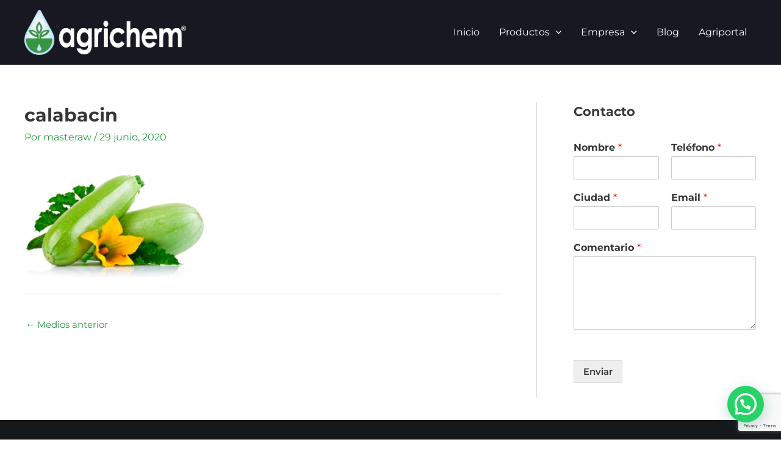

--- FILE ---
content_type: text/html; charset=utf-8
request_url: https://www.google.com/recaptcha/api2/anchor?ar=1&k=6LeNFeEoAAAAAOgfn0XQw0PTBGcQKHsNNZDAQiDC&co=aHR0cHM6Ly9hZ3JpY2hlbS5teDo0NDM.&hl=en&v=PoyoqOPhxBO7pBk68S4YbpHZ&size=invisible&anchor-ms=20000&execute-ms=30000&cb=mt6islob6r8h
body_size: 48846
content:
<!DOCTYPE HTML><html dir="ltr" lang="en"><head><meta http-equiv="Content-Type" content="text/html; charset=UTF-8">
<meta http-equiv="X-UA-Compatible" content="IE=edge">
<title>reCAPTCHA</title>
<style type="text/css">
/* cyrillic-ext */
@font-face {
  font-family: 'Roboto';
  font-style: normal;
  font-weight: 400;
  font-stretch: 100%;
  src: url(//fonts.gstatic.com/s/roboto/v48/KFO7CnqEu92Fr1ME7kSn66aGLdTylUAMa3GUBHMdazTgWw.woff2) format('woff2');
  unicode-range: U+0460-052F, U+1C80-1C8A, U+20B4, U+2DE0-2DFF, U+A640-A69F, U+FE2E-FE2F;
}
/* cyrillic */
@font-face {
  font-family: 'Roboto';
  font-style: normal;
  font-weight: 400;
  font-stretch: 100%;
  src: url(//fonts.gstatic.com/s/roboto/v48/KFO7CnqEu92Fr1ME7kSn66aGLdTylUAMa3iUBHMdazTgWw.woff2) format('woff2');
  unicode-range: U+0301, U+0400-045F, U+0490-0491, U+04B0-04B1, U+2116;
}
/* greek-ext */
@font-face {
  font-family: 'Roboto';
  font-style: normal;
  font-weight: 400;
  font-stretch: 100%;
  src: url(//fonts.gstatic.com/s/roboto/v48/KFO7CnqEu92Fr1ME7kSn66aGLdTylUAMa3CUBHMdazTgWw.woff2) format('woff2');
  unicode-range: U+1F00-1FFF;
}
/* greek */
@font-face {
  font-family: 'Roboto';
  font-style: normal;
  font-weight: 400;
  font-stretch: 100%;
  src: url(//fonts.gstatic.com/s/roboto/v48/KFO7CnqEu92Fr1ME7kSn66aGLdTylUAMa3-UBHMdazTgWw.woff2) format('woff2');
  unicode-range: U+0370-0377, U+037A-037F, U+0384-038A, U+038C, U+038E-03A1, U+03A3-03FF;
}
/* math */
@font-face {
  font-family: 'Roboto';
  font-style: normal;
  font-weight: 400;
  font-stretch: 100%;
  src: url(//fonts.gstatic.com/s/roboto/v48/KFO7CnqEu92Fr1ME7kSn66aGLdTylUAMawCUBHMdazTgWw.woff2) format('woff2');
  unicode-range: U+0302-0303, U+0305, U+0307-0308, U+0310, U+0312, U+0315, U+031A, U+0326-0327, U+032C, U+032F-0330, U+0332-0333, U+0338, U+033A, U+0346, U+034D, U+0391-03A1, U+03A3-03A9, U+03B1-03C9, U+03D1, U+03D5-03D6, U+03F0-03F1, U+03F4-03F5, U+2016-2017, U+2034-2038, U+203C, U+2040, U+2043, U+2047, U+2050, U+2057, U+205F, U+2070-2071, U+2074-208E, U+2090-209C, U+20D0-20DC, U+20E1, U+20E5-20EF, U+2100-2112, U+2114-2115, U+2117-2121, U+2123-214F, U+2190, U+2192, U+2194-21AE, U+21B0-21E5, U+21F1-21F2, U+21F4-2211, U+2213-2214, U+2216-22FF, U+2308-230B, U+2310, U+2319, U+231C-2321, U+2336-237A, U+237C, U+2395, U+239B-23B7, U+23D0, U+23DC-23E1, U+2474-2475, U+25AF, U+25B3, U+25B7, U+25BD, U+25C1, U+25CA, U+25CC, U+25FB, U+266D-266F, U+27C0-27FF, U+2900-2AFF, U+2B0E-2B11, U+2B30-2B4C, U+2BFE, U+3030, U+FF5B, U+FF5D, U+1D400-1D7FF, U+1EE00-1EEFF;
}
/* symbols */
@font-face {
  font-family: 'Roboto';
  font-style: normal;
  font-weight: 400;
  font-stretch: 100%;
  src: url(//fonts.gstatic.com/s/roboto/v48/KFO7CnqEu92Fr1ME7kSn66aGLdTylUAMaxKUBHMdazTgWw.woff2) format('woff2');
  unicode-range: U+0001-000C, U+000E-001F, U+007F-009F, U+20DD-20E0, U+20E2-20E4, U+2150-218F, U+2190, U+2192, U+2194-2199, U+21AF, U+21E6-21F0, U+21F3, U+2218-2219, U+2299, U+22C4-22C6, U+2300-243F, U+2440-244A, U+2460-24FF, U+25A0-27BF, U+2800-28FF, U+2921-2922, U+2981, U+29BF, U+29EB, U+2B00-2BFF, U+4DC0-4DFF, U+FFF9-FFFB, U+10140-1018E, U+10190-1019C, U+101A0, U+101D0-101FD, U+102E0-102FB, U+10E60-10E7E, U+1D2C0-1D2D3, U+1D2E0-1D37F, U+1F000-1F0FF, U+1F100-1F1AD, U+1F1E6-1F1FF, U+1F30D-1F30F, U+1F315, U+1F31C, U+1F31E, U+1F320-1F32C, U+1F336, U+1F378, U+1F37D, U+1F382, U+1F393-1F39F, U+1F3A7-1F3A8, U+1F3AC-1F3AF, U+1F3C2, U+1F3C4-1F3C6, U+1F3CA-1F3CE, U+1F3D4-1F3E0, U+1F3ED, U+1F3F1-1F3F3, U+1F3F5-1F3F7, U+1F408, U+1F415, U+1F41F, U+1F426, U+1F43F, U+1F441-1F442, U+1F444, U+1F446-1F449, U+1F44C-1F44E, U+1F453, U+1F46A, U+1F47D, U+1F4A3, U+1F4B0, U+1F4B3, U+1F4B9, U+1F4BB, U+1F4BF, U+1F4C8-1F4CB, U+1F4D6, U+1F4DA, U+1F4DF, U+1F4E3-1F4E6, U+1F4EA-1F4ED, U+1F4F7, U+1F4F9-1F4FB, U+1F4FD-1F4FE, U+1F503, U+1F507-1F50B, U+1F50D, U+1F512-1F513, U+1F53E-1F54A, U+1F54F-1F5FA, U+1F610, U+1F650-1F67F, U+1F687, U+1F68D, U+1F691, U+1F694, U+1F698, U+1F6AD, U+1F6B2, U+1F6B9-1F6BA, U+1F6BC, U+1F6C6-1F6CF, U+1F6D3-1F6D7, U+1F6E0-1F6EA, U+1F6F0-1F6F3, U+1F6F7-1F6FC, U+1F700-1F7FF, U+1F800-1F80B, U+1F810-1F847, U+1F850-1F859, U+1F860-1F887, U+1F890-1F8AD, U+1F8B0-1F8BB, U+1F8C0-1F8C1, U+1F900-1F90B, U+1F93B, U+1F946, U+1F984, U+1F996, U+1F9E9, U+1FA00-1FA6F, U+1FA70-1FA7C, U+1FA80-1FA89, U+1FA8F-1FAC6, U+1FACE-1FADC, U+1FADF-1FAE9, U+1FAF0-1FAF8, U+1FB00-1FBFF;
}
/* vietnamese */
@font-face {
  font-family: 'Roboto';
  font-style: normal;
  font-weight: 400;
  font-stretch: 100%;
  src: url(//fonts.gstatic.com/s/roboto/v48/KFO7CnqEu92Fr1ME7kSn66aGLdTylUAMa3OUBHMdazTgWw.woff2) format('woff2');
  unicode-range: U+0102-0103, U+0110-0111, U+0128-0129, U+0168-0169, U+01A0-01A1, U+01AF-01B0, U+0300-0301, U+0303-0304, U+0308-0309, U+0323, U+0329, U+1EA0-1EF9, U+20AB;
}
/* latin-ext */
@font-face {
  font-family: 'Roboto';
  font-style: normal;
  font-weight: 400;
  font-stretch: 100%;
  src: url(//fonts.gstatic.com/s/roboto/v48/KFO7CnqEu92Fr1ME7kSn66aGLdTylUAMa3KUBHMdazTgWw.woff2) format('woff2');
  unicode-range: U+0100-02BA, U+02BD-02C5, U+02C7-02CC, U+02CE-02D7, U+02DD-02FF, U+0304, U+0308, U+0329, U+1D00-1DBF, U+1E00-1E9F, U+1EF2-1EFF, U+2020, U+20A0-20AB, U+20AD-20C0, U+2113, U+2C60-2C7F, U+A720-A7FF;
}
/* latin */
@font-face {
  font-family: 'Roboto';
  font-style: normal;
  font-weight: 400;
  font-stretch: 100%;
  src: url(//fonts.gstatic.com/s/roboto/v48/KFO7CnqEu92Fr1ME7kSn66aGLdTylUAMa3yUBHMdazQ.woff2) format('woff2');
  unicode-range: U+0000-00FF, U+0131, U+0152-0153, U+02BB-02BC, U+02C6, U+02DA, U+02DC, U+0304, U+0308, U+0329, U+2000-206F, U+20AC, U+2122, U+2191, U+2193, U+2212, U+2215, U+FEFF, U+FFFD;
}
/* cyrillic-ext */
@font-face {
  font-family: 'Roboto';
  font-style: normal;
  font-weight: 500;
  font-stretch: 100%;
  src: url(//fonts.gstatic.com/s/roboto/v48/KFO7CnqEu92Fr1ME7kSn66aGLdTylUAMa3GUBHMdazTgWw.woff2) format('woff2');
  unicode-range: U+0460-052F, U+1C80-1C8A, U+20B4, U+2DE0-2DFF, U+A640-A69F, U+FE2E-FE2F;
}
/* cyrillic */
@font-face {
  font-family: 'Roboto';
  font-style: normal;
  font-weight: 500;
  font-stretch: 100%;
  src: url(//fonts.gstatic.com/s/roboto/v48/KFO7CnqEu92Fr1ME7kSn66aGLdTylUAMa3iUBHMdazTgWw.woff2) format('woff2');
  unicode-range: U+0301, U+0400-045F, U+0490-0491, U+04B0-04B1, U+2116;
}
/* greek-ext */
@font-face {
  font-family: 'Roboto';
  font-style: normal;
  font-weight: 500;
  font-stretch: 100%;
  src: url(//fonts.gstatic.com/s/roboto/v48/KFO7CnqEu92Fr1ME7kSn66aGLdTylUAMa3CUBHMdazTgWw.woff2) format('woff2');
  unicode-range: U+1F00-1FFF;
}
/* greek */
@font-face {
  font-family: 'Roboto';
  font-style: normal;
  font-weight: 500;
  font-stretch: 100%;
  src: url(//fonts.gstatic.com/s/roboto/v48/KFO7CnqEu92Fr1ME7kSn66aGLdTylUAMa3-UBHMdazTgWw.woff2) format('woff2');
  unicode-range: U+0370-0377, U+037A-037F, U+0384-038A, U+038C, U+038E-03A1, U+03A3-03FF;
}
/* math */
@font-face {
  font-family: 'Roboto';
  font-style: normal;
  font-weight: 500;
  font-stretch: 100%;
  src: url(//fonts.gstatic.com/s/roboto/v48/KFO7CnqEu92Fr1ME7kSn66aGLdTylUAMawCUBHMdazTgWw.woff2) format('woff2');
  unicode-range: U+0302-0303, U+0305, U+0307-0308, U+0310, U+0312, U+0315, U+031A, U+0326-0327, U+032C, U+032F-0330, U+0332-0333, U+0338, U+033A, U+0346, U+034D, U+0391-03A1, U+03A3-03A9, U+03B1-03C9, U+03D1, U+03D5-03D6, U+03F0-03F1, U+03F4-03F5, U+2016-2017, U+2034-2038, U+203C, U+2040, U+2043, U+2047, U+2050, U+2057, U+205F, U+2070-2071, U+2074-208E, U+2090-209C, U+20D0-20DC, U+20E1, U+20E5-20EF, U+2100-2112, U+2114-2115, U+2117-2121, U+2123-214F, U+2190, U+2192, U+2194-21AE, U+21B0-21E5, U+21F1-21F2, U+21F4-2211, U+2213-2214, U+2216-22FF, U+2308-230B, U+2310, U+2319, U+231C-2321, U+2336-237A, U+237C, U+2395, U+239B-23B7, U+23D0, U+23DC-23E1, U+2474-2475, U+25AF, U+25B3, U+25B7, U+25BD, U+25C1, U+25CA, U+25CC, U+25FB, U+266D-266F, U+27C0-27FF, U+2900-2AFF, U+2B0E-2B11, U+2B30-2B4C, U+2BFE, U+3030, U+FF5B, U+FF5D, U+1D400-1D7FF, U+1EE00-1EEFF;
}
/* symbols */
@font-face {
  font-family: 'Roboto';
  font-style: normal;
  font-weight: 500;
  font-stretch: 100%;
  src: url(//fonts.gstatic.com/s/roboto/v48/KFO7CnqEu92Fr1ME7kSn66aGLdTylUAMaxKUBHMdazTgWw.woff2) format('woff2');
  unicode-range: U+0001-000C, U+000E-001F, U+007F-009F, U+20DD-20E0, U+20E2-20E4, U+2150-218F, U+2190, U+2192, U+2194-2199, U+21AF, U+21E6-21F0, U+21F3, U+2218-2219, U+2299, U+22C4-22C6, U+2300-243F, U+2440-244A, U+2460-24FF, U+25A0-27BF, U+2800-28FF, U+2921-2922, U+2981, U+29BF, U+29EB, U+2B00-2BFF, U+4DC0-4DFF, U+FFF9-FFFB, U+10140-1018E, U+10190-1019C, U+101A0, U+101D0-101FD, U+102E0-102FB, U+10E60-10E7E, U+1D2C0-1D2D3, U+1D2E0-1D37F, U+1F000-1F0FF, U+1F100-1F1AD, U+1F1E6-1F1FF, U+1F30D-1F30F, U+1F315, U+1F31C, U+1F31E, U+1F320-1F32C, U+1F336, U+1F378, U+1F37D, U+1F382, U+1F393-1F39F, U+1F3A7-1F3A8, U+1F3AC-1F3AF, U+1F3C2, U+1F3C4-1F3C6, U+1F3CA-1F3CE, U+1F3D4-1F3E0, U+1F3ED, U+1F3F1-1F3F3, U+1F3F5-1F3F7, U+1F408, U+1F415, U+1F41F, U+1F426, U+1F43F, U+1F441-1F442, U+1F444, U+1F446-1F449, U+1F44C-1F44E, U+1F453, U+1F46A, U+1F47D, U+1F4A3, U+1F4B0, U+1F4B3, U+1F4B9, U+1F4BB, U+1F4BF, U+1F4C8-1F4CB, U+1F4D6, U+1F4DA, U+1F4DF, U+1F4E3-1F4E6, U+1F4EA-1F4ED, U+1F4F7, U+1F4F9-1F4FB, U+1F4FD-1F4FE, U+1F503, U+1F507-1F50B, U+1F50D, U+1F512-1F513, U+1F53E-1F54A, U+1F54F-1F5FA, U+1F610, U+1F650-1F67F, U+1F687, U+1F68D, U+1F691, U+1F694, U+1F698, U+1F6AD, U+1F6B2, U+1F6B9-1F6BA, U+1F6BC, U+1F6C6-1F6CF, U+1F6D3-1F6D7, U+1F6E0-1F6EA, U+1F6F0-1F6F3, U+1F6F7-1F6FC, U+1F700-1F7FF, U+1F800-1F80B, U+1F810-1F847, U+1F850-1F859, U+1F860-1F887, U+1F890-1F8AD, U+1F8B0-1F8BB, U+1F8C0-1F8C1, U+1F900-1F90B, U+1F93B, U+1F946, U+1F984, U+1F996, U+1F9E9, U+1FA00-1FA6F, U+1FA70-1FA7C, U+1FA80-1FA89, U+1FA8F-1FAC6, U+1FACE-1FADC, U+1FADF-1FAE9, U+1FAF0-1FAF8, U+1FB00-1FBFF;
}
/* vietnamese */
@font-face {
  font-family: 'Roboto';
  font-style: normal;
  font-weight: 500;
  font-stretch: 100%;
  src: url(//fonts.gstatic.com/s/roboto/v48/KFO7CnqEu92Fr1ME7kSn66aGLdTylUAMa3OUBHMdazTgWw.woff2) format('woff2');
  unicode-range: U+0102-0103, U+0110-0111, U+0128-0129, U+0168-0169, U+01A0-01A1, U+01AF-01B0, U+0300-0301, U+0303-0304, U+0308-0309, U+0323, U+0329, U+1EA0-1EF9, U+20AB;
}
/* latin-ext */
@font-face {
  font-family: 'Roboto';
  font-style: normal;
  font-weight: 500;
  font-stretch: 100%;
  src: url(//fonts.gstatic.com/s/roboto/v48/KFO7CnqEu92Fr1ME7kSn66aGLdTylUAMa3KUBHMdazTgWw.woff2) format('woff2');
  unicode-range: U+0100-02BA, U+02BD-02C5, U+02C7-02CC, U+02CE-02D7, U+02DD-02FF, U+0304, U+0308, U+0329, U+1D00-1DBF, U+1E00-1E9F, U+1EF2-1EFF, U+2020, U+20A0-20AB, U+20AD-20C0, U+2113, U+2C60-2C7F, U+A720-A7FF;
}
/* latin */
@font-face {
  font-family: 'Roboto';
  font-style: normal;
  font-weight: 500;
  font-stretch: 100%;
  src: url(//fonts.gstatic.com/s/roboto/v48/KFO7CnqEu92Fr1ME7kSn66aGLdTylUAMa3yUBHMdazQ.woff2) format('woff2');
  unicode-range: U+0000-00FF, U+0131, U+0152-0153, U+02BB-02BC, U+02C6, U+02DA, U+02DC, U+0304, U+0308, U+0329, U+2000-206F, U+20AC, U+2122, U+2191, U+2193, U+2212, U+2215, U+FEFF, U+FFFD;
}
/* cyrillic-ext */
@font-face {
  font-family: 'Roboto';
  font-style: normal;
  font-weight: 900;
  font-stretch: 100%;
  src: url(//fonts.gstatic.com/s/roboto/v48/KFO7CnqEu92Fr1ME7kSn66aGLdTylUAMa3GUBHMdazTgWw.woff2) format('woff2');
  unicode-range: U+0460-052F, U+1C80-1C8A, U+20B4, U+2DE0-2DFF, U+A640-A69F, U+FE2E-FE2F;
}
/* cyrillic */
@font-face {
  font-family: 'Roboto';
  font-style: normal;
  font-weight: 900;
  font-stretch: 100%;
  src: url(//fonts.gstatic.com/s/roboto/v48/KFO7CnqEu92Fr1ME7kSn66aGLdTylUAMa3iUBHMdazTgWw.woff2) format('woff2');
  unicode-range: U+0301, U+0400-045F, U+0490-0491, U+04B0-04B1, U+2116;
}
/* greek-ext */
@font-face {
  font-family: 'Roboto';
  font-style: normal;
  font-weight: 900;
  font-stretch: 100%;
  src: url(//fonts.gstatic.com/s/roboto/v48/KFO7CnqEu92Fr1ME7kSn66aGLdTylUAMa3CUBHMdazTgWw.woff2) format('woff2');
  unicode-range: U+1F00-1FFF;
}
/* greek */
@font-face {
  font-family: 'Roboto';
  font-style: normal;
  font-weight: 900;
  font-stretch: 100%;
  src: url(//fonts.gstatic.com/s/roboto/v48/KFO7CnqEu92Fr1ME7kSn66aGLdTylUAMa3-UBHMdazTgWw.woff2) format('woff2');
  unicode-range: U+0370-0377, U+037A-037F, U+0384-038A, U+038C, U+038E-03A1, U+03A3-03FF;
}
/* math */
@font-face {
  font-family: 'Roboto';
  font-style: normal;
  font-weight: 900;
  font-stretch: 100%;
  src: url(//fonts.gstatic.com/s/roboto/v48/KFO7CnqEu92Fr1ME7kSn66aGLdTylUAMawCUBHMdazTgWw.woff2) format('woff2');
  unicode-range: U+0302-0303, U+0305, U+0307-0308, U+0310, U+0312, U+0315, U+031A, U+0326-0327, U+032C, U+032F-0330, U+0332-0333, U+0338, U+033A, U+0346, U+034D, U+0391-03A1, U+03A3-03A9, U+03B1-03C9, U+03D1, U+03D5-03D6, U+03F0-03F1, U+03F4-03F5, U+2016-2017, U+2034-2038, U+203C, U+2040, U+2043, U+2047, U+2050, U+2057, U+205F, U+2070-2071, U+2074-208E, U+2090-209C, U+20D0-20DC, U+20E1, U+20E5-20EF, U+2100-2112, U+2114-2115, U+2117-2121, U+2123-214F, U+2190, U+2192, U+2194-21AE, U+21B0-21E5, U+21F1-21F2, U+21F4-2211, U+2213-2214, U+2216-22FF, U+2308-230B, U+2310, U+2319, U+231C-2321, U+2336-237A, U+237C, U+2395, U+239B-23B7, U+23D0, U+23DC-23E1, U+2474-2475, U+25AF, U+25B3, U+25B7, U+25BD, U+25C1, U+25CA, U+25CC, U+25FB, U+266D-266F, U+27C0-27FF, U+2900-2AFF, U+2B0E-2B11, U+2B30-2B4C, U+2BFE, U+3030, U+FF5B, U+FF5D, U+1D400-1D7FF, U+1EE00-1EEFF;
}
/* symbols */
@font-face {
  font-family: 'Roboto';
  font-style: normal;
  font-weight: 900;
  font-stretch: 100%;
  src: url(//fonts.gstatic.com/s/roboto/v48/KFO7CnqEu92Fr1ME7kSn66aGLdTylUAMaxKUBHMdazTgWw.woff2) format('woff2');
  unicode-range: U+0001-000C, U+000E-001F, U+007F-009F, U+20DD-20E0, U+20E2-20E4, U+2150-218F, U+2190, U+2192, U+2194-2199, U+21AF, U+21E6-21F0, U+21F3, U+2218-2219, U+2299, U+22C4-22C6, U+2300-243F, U+2440-244A, U+2460-24FF, U+25A0-27BF, U+2800-28FF, U+2921-2922, U+2981, U+29BF, U+29EB, U+2B00-2BFF, U+4DC0-4DFF, U+FFF9-FFFB, U+10140-1018E, U+10190-1019C, U+101A0, U+101D0-101FD, U+102E0-102FB, U+10E60-10E7E, U+1D2C0-1D2D3, U+1D2E0-1D37F, U+1F000-1F0FF, U+1F100-1F1AD, U+1F1E6-1F1FF, U+1F30D-1F30F, U+1F315, U+1F31C, U+1F31E, U+1F320-1F32C, U+1F336, U+1F378, U+1F37D, U+1F382, U+1F393-1F39F, U+1F3A7-1F3A8, U+1F3AC-1F3AF, U+1F3C2, U+1F3C4-1F3C6, U+1F3CA-1F3CE, U+1F3D4-1F3E0, U+1F3ED, U+1F3F1-1F3F3, U+1F3F5-1F3F7, U+1F408, U+1F415, U+1F41F, U+1F426, U+1F43F, U+1F441-1F442, U+1F444, U+1F446-1F449, U+1F44C-1F44E, U+1F453, U+1F46A, U+1F47D, U+1F4A3, U+1F4B0, U+1F4B3, U+1F4B9, U+1F4BB, U+1F4BF, U+1F4C8-1F4CB, U+1F4D6, U+1F4DA, U+1F4DF, U+1F4E3-1F4E6, U+1F4EA-1F4ED, U+1F4F7, U+1F4F9-1F4FB, U+1F4FD-1F4FE, U+1F503, U+1F507-1F50B, U+1F50D, U+1F512-1F513, U+1F53E-1F54A, U+1F54F-1F5FA, U+1F610, U+1F650-1F67F, U+1F687, U+1F68D, U+1F691, U+1F694, U+1F698, U+1F6AD, U+1F6B2, U+1F6B9-1F6BA, U+1F6BC, U+1F6C6-1F6CF, U+1F6D3-1F6D7, U+1F6E0-1F6EA, U+1F6F0-1F6F3, U+1F6F7-1F6FC, U+1F700-1F7FF, U+1F800-1F80B, U+1F810-1F847, U+1F850-1F859, U+1F860-1F887, U+1F890-1F8AD, U+1F8B0-1F8BB, U+1F8C0-1F8C1, U+1F900-1F90B, U+1F93B, U+1F946, U+1F984, U+1F996, U+1F9E9, U+1FA00-1FA6F, U+1FA70-1FA7C, U+1FA80-1FA89, U+1FA8F-1FAC6, U+1FACE-1FADC, U+1FADF-1FAE9, U+1FAF0-1FAF8, U+1FB00-1FBFF;
}
/* vietnamese */
@font-face {
  font-family: 'Roboto';
  font-style: normal;
  font-weight: 900;
  font-stretch: 100%;
  src: url(//fonts.gstatic.com/s/roboto/v48/KFO7CnqEu92Fr1ME7kSn66aGLdTylUAMa3OUBHMdazTgWw.woff2) format('woff2');
  unicode-range: U+0102-0103, U+0110-0111, U+0128-0129, U+0168-0169, U+01A0-01A1, U+01AF-01B0, U+0300-0301, U+0303-0304, U+0308-0309, U+0323, U+0329, U+1EA0-1EF9, U+20AB;
}
/* latin-ext */
@font-face {
  font-family: 'Roboto';
  font-style: normal;
  font-weight: 900;
  font-stretch: 100%;
  src: url(//fonts.gstatic.com/s/roboto/v48/KFO7CnqEu92Fr1ME7kSn66aGLdTylUAMa3KUBHMdazTgWw.woff2) format('woff2');
  unicode-range: U+0100-02BA, U+02BD-02C5, U+02C7-02CC, U+02CE-02D7, U+02DD-02FF, U+0304, U+0308, U+0329, U+1D00-1DBF, U+1E00-1E9F, U+1EF2-1EFF, U+2020, U+20A0-20AB, U+20AD-20C0, U+2113, U+2C60-2C7F, U+A720-A7FF;
}
/* latin */
@font-face {
  font-family: 'Roboto';
  font-style: normal;
  font-weight: 900;
  font-stretch: 100%;
  src: url(//fonts.gstatic.com/s/roboto/v48/KFO7CnqEu92Fr1ME7kSn66aGLdTylUAMa3yUBHMdazQ.woff2) format('woff2');
  unicode-range: U+0000-00FF, U+0131, U+0152-0153, U+02BB-02BC, U+02C6, U+02DA, U+02DC, U+0304, U+0308, U+0329, U+2000-206F, U+20AC, U+2122, U+2191, U+2193, U+2212, U+2215, U+FEFF, U+FFFD;
}

</style>
<link rel="stylesheet" type="text/css" href="https://www.gstatic.com/recaptcha/releases/PoyoqOPhxBO7pBk68S4YbpHZ/styles__ltr.css">
<script nonce="i9SeXSX-RKZ_HidsuVMc4w" type="text/javascript">window['__recaptcha_api'] = 'https://www.google.com/recaptcha/api2/';</script>
<script type="text/javascript" src="https://www.gstatic.com/recaptcha/releases/PoyoqOPhxBO7pBk68S4YbpHZ/recaptcha__en.js" nonce="i9SeXSX-RKZ_HidsuVMc4w">
      
    </script></head>
<body><div id="rc-anchor-alert" class="rc-anchor-alert"></div>
<input type="hidden" id="recaptcha-token" value="[base64]">
<script type="text/javascript" nonce="i9SeXSX-RKZ_HidsuVMc4w">
      recaptcha.anchor.Main.init("[\x22ainput\x22,[\x22bgdata\x22,\x22\x22,\[base64]/[base64]/[base64]/KE4oMTI0LHYsdi5HKSxMWihsLHYpKTpOKDEyNCx2LGwpLFYpLHYpLFQpKSxGKDE3MSx2KX0scjc9ZnVuY3Rpb24obCl7cmV0dXJuIGx9LEM9ZnVuY3Rpb24obCxWLHYpe04odixsLFYpLFZbYWtdPTI3OTZ9LG49ZnVuY3Rpb24obCxWKXtWLlg9KChWLlg/[base64]/[base64]/[base64]/[base64]/[base64]/[base64]/[base64]/[base64]/[base64]/[base64]/[base64]\\u003d\x22,\[base64]\\u003d\\u003d\x22,\[base64]/aEnCicO9Dk7CmnhXwrENwpl4w5J8Fhc+w4XDuMKgQgbDlgw+wp/CvA19aMKqw6bCiMKfw5J/[base64]/XEzDjcOSU8KMN8Kcw5/CjMKowqgQwpTCnEvChjxXa2tMU27DkUnDhMOUR8OAw5rCosKgwrXCsMOGwoV7c3YLMisBWHc+Y8OEwoHCvR/[base64]/DV7CpMKpW3nCrcK1Q8KPdcO1wot5acKOXGIDw4HDjUrDjgw9w68PRTVIw6tjwrrDsk/DmRUoFEV+w6vDu8KDw6Uhwoc2PcKOwqMvwrHCqcO2w7vDvTzDgsOIw4/CnlICFxXCrcOSw515bMO7w55pw7PCsSBew7VdQVd/OMONwp9LwoDCnMKOw4puVsKfOcObfcK5Inxjw54Xw4/CtMORw6vCoUrCtFxoaWAow4rCoA8Jw69oDcKbwqB6TMOIOT9geFAheMKgwqrCqCEVKMK0wrZjSsO0AcKAwoDDkkEyw5/CjsKNwpNgw68LRcOHwqLCnRTCjcKowrnDisOef8KMTifDjxvCnjPDgMOdw4bChsOXw7xlwpoYw7PDs2TClMOcwpTCrnjDmcKIfmgtwp84w6pOUcKbwpArcsKsw7rDhxLDmlPDnDYDwpZZwpfDlSLDo8K5R8Oiwp/DhMKjw4MtGiLDlwBGwolfwqpdw4B5w7xZOsKBJTfCi8OPw4nDr8KsY11JwoRNXS92w6PDmFHCpGcNQsOdIkzDp2jDvsKswrzDnCQuw7bChsKnw78wUcKgwrvDizXDhmbDkSgIwpzDhVvDtUkmKMOJNcKdwrTDlS3DsAjDhcK3wrI1w5xPIMOTw7Qjw5ggScK/wqAgIMOcTwQnP8KpLsONbyx5wooJwrLCq8OGwqtlw7DCohXDr1AIYCTCvQnDqMOpw4BUwr3DvgDCtD1hwpXCkMKCw63CtBIewpzCtFDCjcKRacKEw5nCmsKTwovDl08fwoFvwp/DtcOEBMKwwobCmQhjICZLZMKPwr1SQiEEwpdbOcKUwrLCh8OaXT3DpcO3bsKiDMKxMXMCwrbCscK+WH/[base64]/CjRxNw5fCqg/DrcO1CMKCInYSaMKTw7A/wqYBbsObU8OuNRHDscKfQmspwpDCgk9qNcKcw5DCucOKworDjMKJw7JZw7grwqMVw4U2w43CqHRmwqppEDzCv8OCVsOPwohiw5nDu2Ukw6t9wrrDtAHDvGfCtsOcwpEHEMK6OcOMBhjCtMOJTsK8w6Y2w6PCvUoxwrAfIzrDizhhwp9WeiseXG/[base64]/Cm8OrJ8OFwrjDmijCmcKOcGXCpWVzw7t2wqFWwqVzV8O0KXcldD4mw7YMDDTDncKjbcOxwpPDp8Kfwrx9GivDuGbDr3VpVDPDgcO4FMK9wq8fcMK+H8KcbcKgwrElVCkPfjXCncK/[base64]/CocO1wqHDpmIOw5vDsxs5wrgyXR/CkcOsKzJEaSE6GcKYQMOjEkgiJcK8w5zDm2ZUwpcKNnHDo1Jdw5jCl3DDuMK8DRsmw6/[base64]/DrMOUw6cRWhgCI8KAYhZAw6JbfsOkwr/[base64]/RRNzMXTDisO/ecOcOE49WVbCgMOtC0NcOGk0wrh3w4EoWsOIw4Bkw7nDqTpidz/CvMKpw7B8wohbdBkpw7fDh8K7LcKVWRXCuMO3w5bCpsOow4/[base64]/[base64]/CnsOEw6XDucK7KygtRMKaw4jCoy7CssKpM1RIw406wqjDs2bDmANPCcOLw6fCjcKlEH7DncKQZB/DscKJY2LCvsOhZU/CgCEWaMKzAMOrwrrCicKkwrTCilPDg8KfwqIMXcKgwoYpwrHCvl/[base64]/w7YSwpTCihhQw4FUJjBJXT9NIsOfD8KPwq18wqDCtsKuwqVQU8K7woZEFcOewpcqLQJawrNtwrvCssKmNMKfwrHDtsKlw7vClcOtclIrEybCiDt6KsOlwp/Di2vCkyXDiT/CssOtwqYZFyDDoS/DrcKoZ8OCw4Yxw6c/w6XCoMOLwo9iUCHClChFbAYmwqLDs8KCIsOKwr/[base64]/DrHZww5t7woB4w6Y2wqDCsU7CvwHDuMKiTS3CpMOhYVfClcKPbHPDg8OVM2RaWlpcwprDhw4CwrIvw4Zow7g/wqdBVifCkjk3EsOGw77CqcOMYMKvQR7DplkOw7kmwqfCtcO2cU5fw7nDqMKJFzDDscKIw6LCuEHDh8KpwqMKO8Kyw6hGOQzDuMKTwr/DsjXCkQrDvcOAAHfCqcOOXzzDgMKZw5IlwrPCqwd1w6/Cv33DlBHDmcKNw6XDo0J/w4DDtcK8wrnDmijCvMKsw6XDp8OUdsKiBDcJFsOne04fHnomw5xRw6HDtjvCs1zDn8OZN1TDoFDCvsKaDsK9wr7Ck8Obw4ssw4XDiFjDt2IcbkE5w6XDhjzDscO4w5vCnsKlcsO8w5cBJj5gwrAEOE92IDZNH8OaNTHDjcKVTiASwpMfw7/DgMKMe8KQRxTCpTdHw44jDHDDqXUGW8Oaw7fDo2fCjXxKVMOqVwNywozDlm0Dw5xpU8Kywr/Ch8KwJ8Oewp7CuFHDuDN/w6dlwpTDhcO2wrF8KsK5w5DDgcKlw6caCsKtXMOWAX/[base64]/[base64]/Cl8KcIsOzw65EBcORw5IWwqlEZsODNh/CtS4vwobDoMK0w4vDn3jChlzCiDYeOMOkTcKMMSHDt8Kbw5Flw6oJSRDCr33DoMKOw6jDs8OYwqLDnMOAwoDCjVrClwwIDnTCjgZzwpTDqsKzITo7Egddw7zCmsO/w6MyWMKua8OSKXAywoPDi8OxwprDlcKDSjHCisKGw4Rww6XChwkyScK0w7tpCzfDjcOsH8OdNE/[base64]/CuMKqGnLCu8O2RcKnwpzDnWNCeyzCrMOhPkbCryo/w77Dg8OnDj/DncOAw58Ywo42YcKiNsKkJEbCnl/DlzALw5YDZE3Cr8OKwo3CpcObwqPCtMO3w4p2wpxcwojDpcKXwpPCm8Kswro0w5DDhg3CgUcnworCsMO9wq/DnsOxwqHCgcKoDm3CnMOpSE0NGMKTLsK9MBTCpcKUwqhew6DCocKMwrPCjRkbbsKyAsKjwpDDscKkKQvCnUACw4XCqcOhwprDicKtwqEbw7E+w6HDkMOSw6LDo8KVJMKQUQ3DjsKYFsKXWUXDmMOiMV/Ci8ODQGnCn8O0TcOodsO/w4svw5wvwpZmwpnDoD3CmsOkWsKcw6jDuxXDoDQiLynCi0U2VXzDpHzCsnTDsD/DusKmw7Vjw7rDk8OAwr4Aw40JclQ1wq8RNMOkN8OYJcKmw5IKw5U+wqPCnBnDgsO3V8K8w7bDpsOEw495V07CgD/[base64]/DkinDlF9qwrTCtWDDhF1AwpM4wpLClSvDsMOkw647VWwwGcKnw7zCocOjw4PDjsOjwr/CtlcmesK4w4F+w4jDtsOuLEUhwqzDh1c7esK1w7zDpMO6D8OXwpUYLMO9AsKRakFAw4oHKsOKw7bDiVXCusOQShYnThpGw5TClREKwpzDly0LVsOhwokjUcOxw6XCknXDk8O0woPDj3l+BibDs8K8H1PDpVNbKx/DqsOiw4nDo8OJwrHCqB/Ct8K2Dh3CkMK/wpRFw6vDnWxHw4kZA8KHecKiwpTDgsKpfBJDw6zChDsedWFPPMOMwp4TTMOawrLCn1fDgQ0sWsOPASnChsO2wpLDiMKAwpjDvWNwawRoYRh/XMKaw5FeBlTDicKCK8KrShbCqwrCnxTCh8Kjw7DCiQ/Dm8OdwqHCssOGKsOSecOIGFDDrUohdMK2w6LDo8KAwr7DrsKNw55ZwoN5woPDg8KvacOOw4/CvE/Cv8OYZlLDnsKnwp0dOQvCocKlMMOQMMKYw77DvMKAYxXCgw7CucKaw7I7wr9Bw65RJWsmJBlUwrzCsAbDsBlOHylSw6AjZkoJT8OmNV8Pw7M2PhAFwrQNesKZIcKiJCrDuFjDnsKVw7/DlWPCuMOLEzgrWUnCosK5w6zDgsK8QsOFA8KMw67CjlXDq8OHGnXCpcO/GcO7woPCgcO2QgXDhzLDoXXDjsOkc8OMZMOqXcKzwqkoMMOjwrnCnsOfeHTClCohw7TCmm8Cw5FDw7nCuMODw7QrCsKww4HDok/Dt2vDncKNKxpLeMO2woDCq8KbEnN4w43ClMKzwrZoLcKiwrfDvFBUw63DmRVrw63DuCgkwpVYGMKkwpB+w5xDesOKSV/CpwdtesKdwoTCqcOow5zCjMO2w7FsXWzCoMO7wp3DgCxwecKFwrVafcKaw71LScKEw6zDliU/w4VRwoDDihJPQsKVw67CtsOGcMOLwr7Di8O5QMO4wr7DhCdXYzIZSDvDuMOzw4dZb8OxAzIJw7TDm0HCoEzDm0BaWcKVw6Y1ZsKewrc/[base64]/DpcK7wpcmFSpqwoLDmUBxwrLDl8KkH8OYwrIMwqhQwrt2wrcJwp/Dhk3ClA7DhCvDqlnCkzNYYsOwL8KLLVzDqn3DuD4OGcKawpPCsMKow5EVSsODWMO/wrPCkMOpLhDDu8KawqIpwrIbw67DrcOIRXTCpcKeB8O4w6DCksKxwo4qwrhhWzPDqMOHWUrCtUrCpBc+MXVQWsKTw5vCkFIUa3/[base64]/DvsOFwqrChFvCtAwXbTxfwqMDGGs1wq7Ck8KWwqxww7Z5w5bDk8K5wqg9w6QdwrjDhhrCjz7CjsKqwoLDiBzCrE/DsMOcwp8twowXwpt5a8OSwpPDjXITR8KgwpMVf8OOJsOyZ8KmdglIMcKnDMOuZ0kidXZHwp5hw7/DljITdMKnI2hVwrs0FgDCq13DhsOtwrtowpzClcKrw4XDl3rDphUdw4JzasOCw4NIwqTDo8OBDcKuw43CvjwfwqsVNcORw7wgeV4lw6/Do8OaJ8O7w588YnrCnMOueMKawovCqsODw5IiA8OnwqbDo8K7acK3ARrDvMOOw7TDuTzDlEnCqsKCwpLDpcOqScORwoLDmcOwcXnChnTDvi/DgcOzwq1EwrnDuzogwoNZwowPIsKkw47Dtz7Dg8KoYMObay1wKsK8Iw/[base64]/DjXVCfH9OPcOSD3VEw7PCuX1SEsO3wrBMTXfCrnlLw6xJw4hULSHDjh4iw4TClMKfwpx5GsKCw4oWbBHDpAZ/LXlywr3CosKSamAOw7jCq8Kqw5/CgMKlA8KbwrTCgsO5w58jwrHCvsOSw7FpwpnCi8K+wqDDlhxIwrLCkBvDh8OTOVrCixzDgy/Cjz5OEMKIPVnDnw9ywoVGw7pnw4/DgjwVwp58worDm8KBw61CwoXCr8KRLjR8CcKebcOJNsKqwoDCuXbChizCgwNLwqzCsWLDnlxNbcKKw6XCnsO7w6HCmMOTwpvCqsOJScKgwqvDhUnDszTDq8O2EsKsKMK+BwBxw6HDs2jDscO2L8Oja8K6LgYoSMOMScKwfCfCi1ldesKYw6TCrcOpw7/Co14Rw6Ezwrcqw5xbwqTCkDbDhTs+w5TDgDbDn8O+YAoRw4JawrsSwqsWPcKYwrMtPcKywqnChsKKVcKncTZrw6/CicOHDx1oIUzCpsKyw5rDniXDjEPDqcKeI2vDjsO+w63CpCo0ecOUwoB8V285LsOgwpPDpQ/DrzMxwrBOIsKgfCRrwovDucONVVkzWBbDisKyFCnDlBrDm8KvQsOABn01woYJfcKKwqrDqihsMcKlIsKNMxfCpsOHwq8qw7nDpl/Cv8KkwrsadHJHw4PDscOrwqBvw5dhYsOXUiNWwoDDgsKbN0DDtXPCsgFcE8OSw5ZFGMODX2Nvw5DDggRKEMK2WcKZwqLDmMOPCMOqwqzDik7DvMOHEGQdcRQ9Ym3DmCbCs8KEHcKOG8O0TjjDgGItMSc6H8OCw7cXw6jDrCY5BRBJEMOew6RtXnsEYXJ/wpN4wr4jIFhHE8Osw6dvwqE+bytjFnhhLxbClcOvNmMjwqjCqsKJB8KFFEbDqxzCqRkQWV/DoMKSYsKASMOBwqPDkkvDtxhjw6rDhirCosOhwqY7UMOBw75Nwr1owpLDr8O4wrTDvMKAOcO2CggBH8KMIWYOZcKSw5bDrxjCicO+woTClsODKDrCkxA3VcOEMT/CksOiPcOFYyPCusO1a8OlNMKBwqHDjCkYw4AXwofDjMOewrBoYEDDusO8w7QkOzNzw79FDcO2MSDDl8OPdHBZw5nCmH4aG8OTWlbCjsONw5fCt1zCgGTDv8Kgw6XCoHpUe8KMAT3CiXbDmMO3w5N+wpzCu8Oew6kQOknDrh4Awpg8HMOdald/DsKzwq1FHsKsw6TDnMKTOmTCisK/wpzCpxjDlsOFw67DmMKzwrAFwrpgFFVKw6nCrxBEcMKnw6DClsKuGcOHw5XDk8O0wq1jZmlPAMKOAcKewrg9KMO+MMOTEMKow47Dtn7DnHLDpMKZw67CmMKGwpBzY8O3w5HDs3IqOR3DnQ4Bw70RwqsowpXCjFDCucO4w4PDv1gPwqTCp8OvFS/CicO9w4hxwpzCkR8sw7hSwpQww5Ruw6DDgMO4ScOVwqIpwqpoGsK1XcOXWDTConPDgMOtUcO4fsKrwpduw7JrDsOBw5IPwq94wo8eOcKYw7/CmMO9B1Ucw509wpjDhcKaE8Osw7HCn8Kswppfw7HDlsKQwrXDjcOhFgw8wqRLw6YNAg0fw6psGcKKOsOywoVgw4oZwpjCmMK1wot+AcKvwrnCisK1PmnDvcKpSAxpw55nDm7Ci8OqB8OGw7HDosKew5/CtT0OwpnClcKbwoQtw7nCmWHCjcOnwoTCoMKQw7QIJTTDo0t6a8K9AsKWSMORDsOaS8Kow65MDFbDo8KocsKFVycyHcKXw6kVw7nDvMKJwrk8wojDl8OOw5nDrWdEZQNMbBJFEj7DgcO2w7fCvcOrTxVbDxHClcKZOE9Nw4t/[base64]/DhcOCw47DvMOpwqZ6WDxKwp/DtWE1Uk/CsiI/wrBmwr/Do3xhwq0rPAZZw7dlwo/DmMK/woDDtS1qwpshNcKKw50LBsK0wobCicKHS8KGwqMEeFgew67Dl8OlV0HDh8KKw6Zxw73DkHILwqwPQcKOwqjCt8KDFMKFPBPDgg9He1fCi8K7I0/Dq27CrMKHwo/DqcOBw7wybhbCinbCmQU6w7x+R8KgVMK4BUvCrMOhwqQ+w7V7UhXDsG7Co8KlBQw2HxgXJVDClMOewpUkw5PCnsKqwqMqGQkFKm86VsOXKsOyw6hZdsKqw6c6wo5tw5TDnQjDnDHCkcKteX1/w5/[base64]/DiMOXw4xea25EwoPCicOiWsOgBnQbwpM0By8wEcOpTRE6VcO0eMK/w6vDi8KLAUfCqcKYHi9efSUIw7rCvmvDqmDDrAE+Q8KmBSLCuWY6RcK6PcOZL8OTw6/Dg8K4K2Acw4fCuMOJw5IjexBMAU7CiztCw63CjMKaRXfChmAeIRXDuWLCmsKCOjFeHH7DrW1tw5o/[base64]/CkcKEG07CucORw4tJIT4mwrVbf8KvFcKxwqF9w4QUUMONQcKFwr9ewp7CvWvDmsKkwpQMQ8Kxw6xyRHLChVB8OsO+SsKEIMOmc8KJX0PCti7DvG7DqEbDvxDDr8Oqw65GwrFXwo/[base64]/Ck0PDjxIOwpYIFsOGwrrDjMOiw5fCjcO0KUDDgi4Zw5TDqcKlCcK3w7cew6zDiR7DminDgQDClHl2DcOwFxvCmitNw6jDqEYQwohUw5sMOX7DtMOVJsOASMKdaMKKR8KrUcKBRRR2e8KLDsOiEnVwwqbDmT7CjHXDmzTCqWzCgnhmw7d3NMOObCIswpvDk3VNTm/DsUE+wqXCiWDDgMK+wr3CvVYrwpbCpyI9w57ChMOMwr/CtcKza0zDg8KNCDxYwrQywowawobDl3TDrzrCmFgXX8Kbw4slS8KhwpAve17DjsOhGCRad8KOw5LDjhPCsiYtBG1Xw5fCr8O+TcOrw65Iwr12wrYEw7NiX8Kuw4DCscO3MA/DocOjwpvCtMO8KBnCnsK4wqHCpmjDpH/Cp8OXHxw5aMK/w4lIw7jDh3HDv8OwL8KCUE/[base64]/[base64]/LsOQwpDDjcOYw6XCrcKDdcKKw5/[base64]/[base64]/DhMOpw4xTw5Y0a8OzDsKUHQTCoQ56bMKHwrbDghciCMOgMcO9w6kVTcOswrAALn4WwpABHmDCr8O/w5tDR1LDlmtXHRXDom8eDcOFwq/ChgwhwpjDqcKOw4dQA8KOw6PDnsO/[base64]/w7YZBcKveMKYXsKIUMKWwrRdw4Z8wpcoWcOIw7vClsKew4tzw7fCpsOVw5kMwqMmwoB6w7/DgXAVw7Amw53Cs8Khw5/CtG3CiW/CmB7DlhDDs8OLwo/DjcKIwpNjICM7D2JCTzDCozfDrcKww4PDpMKbacKBw5hAFDnCvmUteSXDqnZiEcO6L8KFcTfCn2LDslfCn1LCnUTCpsOzVyV3w7vDhMKsBGHCrMKlU8O/wqt4wpLDk8OEwr7Cq8Oww6HCssOjBsKpC2DDsMKHECopw7zCnC3DjMKIIMKAwoZjwonCg8Oow7ANwq/CqFJKYMOfw7xMFHEiQn4WSXFve8OTw5hQcgbDpx7CvAskKW/CscOUw7xjR15twpQnZEFwCgphw4xww4sEwqYfwqfCsT/[base64]/CtMK8LnHCscKvwooiw7bCtsOXw5XDlkDCisKawrzCujnCq8K7w6HDgX/CmcK/cADDt8KSwq3DiybDrwfCq1txw6UkTcOyXsOzw7TCtT/CvMOHwrN0Q8K9woTCm8K5YUQJwq7DunPCrMKowoR7wp8fIMOLKMK/XcOhZT5Gw5YgC8OFwo3DkEbDhBNDwqfCssKpFcO9w7kmZ8KMfngqw6h1wrpnTsOcLMOtesKbaUhPw4rCnMK2JRMUOVx8Jkxkc0DDqnUjDMO9WMKowoXDlcK0Pzs2Y8OzKgcgbsKdw5jDqDp5wrZWdB/Cr0lzRUnDp8OTwoPDiMO5GxbCrHleMzTCr1TDo8KAFn7ChG07wo/Cj8KUw5bDpyXDlU8uw4nCgsKkwrhqw6fCsMKgd8OAPsOcw5zCncOBPwodNlnCqcOWLcOPwpotIMOzBFXCo8OuWMKDIQ/ClUTCs8OFw7TCukLDkcKdA8O4wqbCgSQvVBTCvy91w4zDvsKxOMKcQ8K2Q8K2w4LDkSbCgcOaw6PCmcKLE1V+w6fChcOEwofCuDoIG8Odw7fCv09/[base64]/Dt8ObFcKIwoXDsw7DtcKUw4F5w7kMwoJIwr1Jw6rCvyd6w4NKWD5hwoDDjMKhw7jCoMKAwp3DmsKnw50ZRG14T8KLw7kyQEwwOjdYEXLDjMK3w485NsK1w6cRQ8KDVWzCngTCscKBwqDDpHArw4rCkSpeMMK5w5bDrV8PF8OvenfDuMKxwq/DtcK1F8OqfcKFwrvCuADDsHpcRQPDlMKOIcKWwpvCnlDDscKJw75rw7jClWvDv1TCpsO5LMOow4csa8OXw5fDj8OXwpBywo7Dv3bCmCtDb2QZO3o1Y8OualvCoifDosOSwoXCnMOrw4cowrPCkipmw71swrzDqcODcT8pR8O/[base64]/w4ptw7Jfw5xowoLDjcKvw5I+w4bCqHjDjVoLwqrDpmXClTFmEkbDpnzDl8O6w57CsjHCqMOxw5bCr0fDucO0YsOHw5DCnMOlSjxIwrXDlcOndUfDhHdWw7bDogYewrIjAHPCsDZHw6wcOD7DtBvDhEHCr3lLFFgOMsK8w4gYLMKWFiDDjcKTwozDh8OZa8OeQ8K7wp/DrSXDu8OCR3Ykw4nDtjzDvsK9C8O2PMOiw6nDtsKlK8KSw6vCv8OEaMKNw4nCi8KTwoTCkcOecQhiw7rDqgfDk8K6w6dGTcKEw5BKVMOwBcO7NDDCt8OwOMOeacOtwr4YW8Kuwr/Dt3A8wrQaDhcZNMOvXRjCiVsGN8OZRMOqw4bDhjDCgGLDmGBOw4XCqTpuw7zCsTFEARjDvcOJw6kPw6VQFBfCom1BwpbCkHgeFn7ChcOdw73DgBJ+ZsKAw50ew5/ChMKdw5XDu8OSY8KVwrkbecOVUsKFdsO+PWsbwpnCmsKhFcK4eQJZLcOxHSzCkMOKw7sadRjDp1bClxPCmMOvw5DDtgXCnjPCrMOQwq4sw7FcwpluwpnCksKYwoTCmxZaw7ZjQHLDusKJwoRNdS4cPktKTm3DmMKgXQg0FR5SRMOjKMKWI8K+bg/CgMOIGSrDhsKlC8KTwp3DujVRLQ0AwoANXMOmw7bCqh55AMKGeS7DnMOmwoh3w5c9BMO3CkvDuSbDjApww6E5w77DtcKKwo/CvUAFLHR6R8KIOMOFPsO3w4bDpzoKwofCoMO2UR87Y8OiZsOrwoDDo8OWbRfDp8K2w50ww5IAaT3DpsKgOg/CrEpxw53DgMKIXcKgwozCv0YEwpjDocOcHMOhBsKZwpltBHfCnjc5YRtfwobCtndBHsOEwpHCjyTCisKEwrUOKl7Crz7Cr8Kkw458Bwdww5IxXn/CoR/CqMK8CSQDwqnDkRY8Mm8tX3kRYDrDqjlrw78ww7dCL8K9w512bsODT8KjwpJ8w6koeVRpw6zDr3Zdw4prGsOYw5s7w5rDglDCszgOUsOYw6dhwphnX8KiwqvDvRLDqDnDpcKEw4vDoGNpYRxMwo/Dhzwww5PCuRjCiknCtmk4wrpwccKKw7oxwrAHw7cAEsO6w5TCtMKwwptzbBjCgcOCLQ5YMcKeVsO9dwLDqcO/C8OTBihCXsKRQmLCo8Obw53DhsORFDTCkMOTw4PDhcK4AQI1w6nCj1bCg2AXw68hGsKHw6snwrEqB8KKw4/[base64]/CqHtndcKhwpfCoUhJdXTCr1JNwofCjU5Pw6zCv8OUWT1mHTbDqSHCjzAnaRZcw4Jvwr8FEcOGw4jCjcKGbm4twr9+XRLCscOkwr8hwqJ6woLCnHHCtsKWGB/CrxlDW8O+eijDrgEmScKOw5VrNn5GWMOcw6BPBcKBOsO5BUtfDQ3CgMO4Z8OmVVPCtsOoBDfCiSDCug0Cw7LDslYOQMOBwrDDujonJzYuw5XDh8OtXScZF8OzKMKOw67CoF3DvsOIKcOhwpFGw6/Ci8KWw7jDmXTDpkfDm8OowpTCpkLDv2nCgMKSw64Gwr5pwo1EdjkJw6fCgsOqw4wbw63DssKuYcK2w4tUIMKHw6IRAiPColdSwqxMwosrw480wr/CpMOxZG3CsXjDgDHChSXCgcKrwqDCjsOeZsO9ZsOeSntPw6Fmw7bCp2LChcOHJMK+w4Vrw4zDoCxjKDbDqD7CtSlOwrLDhHEUPy7Dp8KwVRwPw6R/TsKLOFLCt35WJcOaw599w6PDl8K6ajvDucKrwpR3LsOlfAnDvE1DwpQGw6plEDYAw6vDrsKgw5RlUjh6SwTDlMKyFcK3H8Kgw7BzbC8gwowRw63Cj0s1w4/DnMK4JMOdAMKINMObHF3ClWxMdlrDmcKHwrtCHcOnw4vDiMKxaXDCky3DisOFDsKowqMKwpzCtMO9wqrDtsKqVsOUw4HCvnY7cMOTwoLCnMOJAQ/DnFQsDsOHJzJbw4DDlsOXZFzDpEQ0X8O/wrtoY2IzZQbDl8KKw7BaW8K9MHzCsSbCpcKtw5xfwqoGwoDCpXLDoVQRwpvCj8KowqhjD8KRT8ONLCzCpcKHFglKwp9yf2R5SxPCtcK3wqt6YQ1XAMO2wpLCjk/Dn8KHw6N7w493wqvDkcKpHmwdYsOALD7CoTfDu8Oww6ZHNXHCucKOaGvDusKJw5sSw41dwqZCGl/Dm8OhE8OOc8KSfkBZwpvDiHR2NxnCuV1uNMKCLwhpwq3DsMOsFDLDksODMcKJw6zDq8OdK8OdwoEGwqfDjcOnM8O8w5zCs8KoYsK0fEfClGXDhEg2C8Ogw7nDjcOgwrBjw7ZHcsKhw5o5Zz/DklAdLsO7C8OCchciwrlZUsOWdMKFwqbCq8OCwodXYB7CiMORwqHDnw/DjgjCqsOZLMK6w7/[base64]/ClSDDi8O3wqlkw4JCVsKMwrEAW34AfMKme0t1H8O3w5Fqw4HDvwvDmW7Cj2jDicKIwrvCmEjDicO5wozDom7DgMOKw77CuH4iw6U1wr4kw5VMJUUpPcOSw6scwpjDiMKkwpvDsMKqbRbCtsK0Tj0dc8KRdcO0fsK9w4daHMKUwrcOCwXCpsKLw7HCuzBWw5fDuirDtV/CqBgXe2dPwo7Dq07CuMK/AMOAwrYTU8KUHcOYw4DDgkd8FUgtN8Ogw5ENwqI+wqhZw4TChwTChcKzwrMqw5jCtRshwogmLcKVJR/Dv8Ouw7XDh1DDusKbw77DpDJjwrE6wqA1wqsow6ZDcMKDCW3DghvDucOWeCLCscO3wrjDvcOFHR8PwqXDlTMRYjHDiTjDukoGwpdhwpPDr8OtQxVGwp0tRsKyAVHDj11cM8KZwoDDj23Ch8OlwpkZc1DCrxhZBXXDtX4Qw5jDnUdOw5TDj8KFb2vDi8Ouw5/DnwdVMTw3w6dfGU/Cv0hpwqjDn8KLw5XDlQTClcKaa2bCvg3CnVs9Bx4kw5kgesOONMK3w4jDnQ/Dv23DvmR6aFYpwqdwG8KRw7piw513Hg9hKsKLXkvCvMOUeE4mwpHDgkvCrlDDjxDCh1xfaE4Awr9kw5jDg0bCiFbDmMONwqc+wr3CikoqMQRuwoXDviAALmVIOBbDj8Oewpcew69mw48/b8KsHMKYwp0FwrQ9HiPDj8Otwq0Zw6bCsW4DwqcaM8Orwp/Dl8OWfsKFZwbCvcKZwo7CrBQlbDUqwpQYSsKUW8KrBi/[base64]/w7TDrcOEYmFAIlPDgMOZwrfCu8OoU8K+ecOcL8KeV8KuOsO4byzClgp4P8KhwqDDoMKTwrvCh0hGNMOXwrDCgMOiYXcMwovDn8KRGkbCoVg9VgrCriwoLMOmcS7Dki4oVDnCocK/Q3fCmFsWwpdbXsOjYcK5w7nDoMKHw559w67CsGXCgMOnwp7ChnYzw6nCpcKIwo9FwoZ7HMOYwpIBD8OfZV8/wqvCu8KYw5hVwq1qwpnDgcKhasK6HMKyG8KnI8KSw5o3FA3Di2/Cs8O9wrwiaMO/fsKKLjXDpsKzwrATwpnCgBLCo3zCjcKdw41Xw604HMKcwoXDo8OoAMK4M8Oowq/[base64]/Dp8KQG8KEW8KyEsOtwpnCgcKCw6ZAwrxzYMOybWnDhk00w4zDoz/DtTAIw4MkQsOwwpA/wrHDvMO8w71GTwMAwrjCqsOHMG3Co8KIacKrw5kQw6UWI8OqGsOlIsKAw74CLcO1EhvCoH1FYm05wp7DhyAAwq7DncKSMMKuUcOOw7bDjsOCKS7DnsO9OSRrwpvCmMOAC8KvGzXDkMKhVwHCscK/wrk+w5dowonCnMKvdH4qLMOuYwbCn3Z+H8KHPRHCr8KOw79JTQjCqm3Cn2nCoy/[base64]/CscOMw60sTB/CicOOCsO8w5V/w67Ch8KoPMKJHU1mw703Kn4Hw6TDghTDmEXCiMOuw5h0LyTDisKGGcO4w6AqAGfDncKSFsKUw5HCksO4X8K/NBYgb8KZBxwNwpnCocKgDsOPw79DLcKWRRAVTlkLwrkfa8Onw5nCum/Crh7DimoHwrrCn8Ohw4rCnsOUXcObTRkFw6cfwpYsIsK7w6t9e3VqwqgAeEkybcOqw4PCgsKyf8OMwrPCsTrDjkLDo3zCjGITZsK+w6ZmwoMvw7tZwp4fw7bDoH3Ck0wsYD0XFS/DlcOOQ8OUNXbCj8KWw5xUCxY9C8OdwpU8DnoRwq4vOMKMwowYBVHDpmfCrMK/w59PT8KeMcOBwprCisKBwqIkDMObVMO2UcKfw7offMOpGgJ+CcK4LTLDl8ONw4NmOcOZETfDm8KcwqbDrsKswrVgIl15CksmwoDCplgqw7UCRELDvDnDgsK6PMOFworDhgRBPUTCjmXClkLDn8OUG8Khw4bDt2DCli7DpsOfZ2EjZsO5fMK+Llk9CBJ/wrfCvDlKw7TDpcKgwrc0w5DCncKnw4wSP18UA8Obw5PDjE5/Q8OdGCsYeFsowo8MCsK1woDDjBpqHU1CD8OAwp9TwoAUwpbDg8O2w5AdF8O5bsOFRjTDqcKWwoF1XcO7cTZWZcOCLhPDggwqw40KEcOgGcOFwrBaPjQUeMKTDQ3DjDF6WSTCsXzDrmVHRMOLw4PCn8KvcCw6woEawrtow60IS1QZw7ApwrTDpH/Ds8KJDBcvN8OPZzAswrR8eyQuUz0DYVgdNsKWFMOTZsObWTfDvCHCs30Bw7RTCBEIwpnDjsKnw6vDl8KtcH7DnyFiwpwkwp8RTsKsbnPDikkVZsO+JsKdw5TDssObUjN+LcOEOUJ4w7DCnVkyCThWZFUSY0gASsK/bcK7wokGLMOGE8OAB8KrLcO4C8KeA8KhLsOVw54hwrMiYsOww6xSU1M2IH4nFcKXTWpRAX93woPDi8OLwpJ9w4JMw7E+woVbEwdjXyDDlsOdw4w2QGjDvMOCQMK8w4LCmcO2BMKcGxrDjmHChyQPwonCu8ODUAfCj8OfaMKywqcywqrDmgsJwpBQOHIqwq/DpWPDqcOIH8ODw6zDjsOBwoHDtUPDqMKHcMOewpsrwqfDoMOWw5bChsKCc8Kme0kuSMK7DQ3DtQrDncKTKcOMwpnDm8O5HSMKwoLDssOpwoQHw5/ChUfDm8O5w6vDlMOSw77Ci8OGwp0/HxsaNw3DrjIxw4I0w41DDgEDN0LDrcKGw4vCqVbDrcKrHybCiETCoMK+N8K7MmPCgcO0VMKqwr0eCmd/[base64]/[base64]/LMO7wqZFw43CkMOMIVfCoQEbwrEhCcKdw47DuhpHBXbDsDvDgkQqw57CmxcIY8O8ZzPDnWLDtzx6P2rDgsKQw7MEd8K1PsO5wpVTwr1IwrsUKThVwqXDi8Oiw7TDil5twqbDm3cXORd0OcO9wqfCqHjClxQywr7DiAQHQUMSBsO+HHbCjcKQwr3DvMKEaX/[base64]/DvsKmwrHCsB0UwoPDl1grwqHCvSI9w5jDo8O0wocrw7E5worDmcKFS8OiwprDhDJnw4powqp9w4DDrsKgw5IZw6RMC8OjMnjDvVHDmcOfw7okwrtPw4gQw687KC5KFsKoMMK/wr4dGEzDhxLDnMKPY183SMKaA2pkw69/w7/Dm8OKw6DCi8K2JMKFccOZFWHCmsO1McKLwq/CiMOAI8KowqLCgWPCpFPCuCXDui9pJcKuAsOCeCXCg8KoBkRBw6DChDvDlEU0wp/DhMK8w4Alw7fCkMOdEsKYGMKEKsKcwpc7ISzCiSheOC7CoMOjaD0dHMKRwqcswo9/bcO6w5pFw5V0wqJXecOKZsKSw7VjCAo/w5Q0w4DDrcOSY8OhRSTCusOGw79dw6fCgsKZCcKKw4bDj8Ohwo05w7vCq8OiOljDpHRzwpvDisOFcmtjdsOfFk3DqMKZwoN8w7TDlMOCwpANwpnDm3BUw4ppwroxwrM5bz/CjF7CsGTCqnPCmMOdNUfCuFBJVsKFSDvCm8OZw40fIxxhIy1ZPsOqw7XCssOkFUvDqjwJInMeXnfCsyVwBig7H1EKX8KRL0DDt8OLcMKnwrTDscKPcn84ZjnCjMOAdMKlw7DDm3LDvE3DoMOOwonCmSprAsKZwpvCvSXCgDTDvsKwwp/[base64]/DkXHChsKnDsK0XMOFwrvCsUZTbwMVRsK1wpvCiMO2KMKowrU/wocTN19dwr7CpgMHw4fDgltKw5PCuhwJwoQWwqnDrRM9w4oiw7LCo8Oaa3bCilsMf8OjEMKwwo/CjsOkUCk6KcOXw4TCiAbDscK0w4zCq8K4PcKqSAAWXn8xwp/[base64]/DuQfDsztqw55+wobChcK7EMKFHVLDul07PMK6wobChx9+RFx+w5bCqwkhw7xvT2XDnR/CjWM1ecKnw5PChcKdw7oqDnjDncOSwrjCvsOKIMO2dMOAX8Kxw4PDjnHDvhTDgMOlMMKuaB7CvwVDAsOxwpkYMMO/wo8yMcK9w6xjwoVbNMOfwq/Do8Khbj1pw5DDjsKvJxnDlUTCrMOKMxPDvB5we14iw6/CvF3DvgbCrgUGWFTDuDfClFlMSzw3w7LDpcObeh7DhEBKJSNse8OpwqfDhnxew7AXw5g+w5kWwpzCrsKGGS7Dm8K1woQvwpHDgWgPw5tzC1NKYxfCoHbCmlc0wqEDQ8O7HiUcw6bCr8O7wqbDjgYPKcO3w6htZ20vw7fCkcOtwrDCm8O9w4nDmsO7w7fCpsKoSEAywr/CvTkgfCbDo8OWI8OSw5nDl8Oew6JGw5LDvsK1wrzCgcKwD2XCgyErw5/CryXCnUPDm8Kuw7AVT8KJU8KeK3XCrAkSw7zCo8OjwrBOwr/DncKIw4LDt04ed8OJwr/ClsKtw7ZgR8K5ZH3Cl8OrECLDiMKTdsK4XHpbWnt+wo49WURRTcO6aMKMw7bCtMKQw7khQcKZYcKPD3hzBMKXw57DmXHDjEPCll/CtDBEScKJXMOIw78Ew4pjwrc2YyvCssO9cQ3Dp8O3csKow5ISw61/IcOTw5TDtMOBw5HCiEvDksOUw6nCicK2b1HCgHcyK8O8wpfDhMKpwq90ESRnIAHCkhFuwpfClRwvw4rCh8Otw5fClMO9woDDkGLDocO+w7bDhG7Ctl/CksKVEQxPwpFGTGnDuMO/w4vCsQXDtVvDpcK+NQBZw7wRw58xWhYMaH8YWBdmJsKiM8OsDMKswqrCuDDCn8OVw50AYgUuGFzCkUAxw6LCssK0w5vCuWpmw5DDtzFzw7PChwBXwqc8bsKmwrRyJ8K/w4kfaR86w4jDkXttC0kqb8KSw65zfwkrN8KuZTfDu8KFEEnCscKjEcOHKnTDlMKXw7dePcKDw7ZCw5/[base64]/wpZAw51yPMOvwojCocO6wrbChsKMc28GwpDDuMKUSDbDqsOLwpQLw6zDiMKDw5ZUUnbDicKpFznCosKmwpxRWzBpw4RmPsOVw57CtsKCBQdvwrEHecKkwrtjF3twwqdfNG/DoMK9OBfCnGV3asOVwrPCucONw7rDpsOjw4Ffw5bDk8Oowp1Mw4rDp8ONwqvCk8OUdRMUw5fCiMOCw6vDhgMzPiFIw7fDjcOYNHvDqTvDmMOWTF/[base64]/CgcOCwo7DvjvDqcOjUWnDtwhNwodxwqw2wrLCnMKew5soJMKyV0jCnzLCpjXCpR7DiQE6w4HDj8K7KytNw51cccKuwr02ZsKqXH58E8OVNcKfG8O7wrTCvj/Cs1Y3VMOWMyDDucKLwoTDojZDwrhoTcOwLcONwqLDpFpJwpLDu2BTwrPCm8Kww7DCvsOnwpHChA/DgnNEw4HDjAzCvMKPZEkcw5PDt8KGIH3Ch8K+w5sdD3TDi1LChcKSwrXCvQAnwpLClB3CncOsw5QBwqM4w7XDjD0uH8Ohw5jDnH0FO8OqbcKiPw3CmcKJag/Cp8Klw4ENw5g2bBfCv8Ohwo4NFMOnwrwedcO9VMOvM8OgKChDw7MUwpFfwoXDgmbDtzHCncOAwpHCtMKONcKJw43CjhbDkMOeRMOYTWwDFDk4G8KRwpzCoDQGw6TCpVjCrxbCm19ywrzCs8KDw6pvbS8jw5LCj27DksKJP3Qzw64acsKfw6Q9wo1/w5vCi27Dj1Zsw6I8wqZPw7vDqsOgwpTDpMKYw4c2McK1w47ClXrDh8OPTAfCmW3Cr8O7Bl3DjsKdayTChMORwpYfMgggw7DDtnQ9fMOHd8Omw5rCuS3Ci8OlQsO8wp/CgxBDGVTCkh3DjcOYwpVmwovDl8OIw7jDnhLDoMKuw6LDqTwNwqvChjHDrsKwXg89Q0HDs8OjeTrCrMKCwrcywpbCk0QIw5Jxw67CjirCgcO2w7/Cn8KRH8OJW8OcKsOBUcOBw7VQRMOfw73DgHVbc8OWb8KQZ8OSFcOGAhjCvMK/wr89Rz3CqD/[base64]/C8Oywq5xYnrCp38Aw7zCssOpwqPDg3kBQxHCrlVZwpsMKcOowoTCiSfDusKKw68ZwpgRw7plw7BfwrTDsMOTw7rCvcOkD8Oww44Lw6fCiTsnS8OLXcKHw6zDpsO+wpzDmMOXTsKhw5zCmXhkwplpwrRpWBrCrlfChTk/YBEIwohZYsORbsK1wqhAUcOTIcOLOR8Pw43DssKnw7PDrhDCvy/Dhy1swrEAwrBxwozCt3tSw4zCkD8LJ8KqwqxzwprCqMKaw7IhwoI6OMK3XUvDoXFWJsKMET4hwqDCvsOgZsKPLnwqw5R0TcK6EcK1w7pBw6/[base64]/DkcKVLMKnw5BCw5Rewr/[base64]/[base64]/Dr8KRw7xXw4bDqsKXXsKDfClGcip+S8OMwqDCiMK3HwFsw709w5/DrcOiw6Imw7XDsgYZw4HCqyDDnUvCtMK7wpEJwr3Cj8O3wrAIw4PDp8OHw7XDkcOvQ8Oud1XDs1YwwobClcKFw5BUwr7DhMO+w6MpAA7DvsOyw50swqp/wpPDryxIw6JFwoPDl0EswqlaLFTCn8KKw50TB3MRw7HCt8O7DFtQM8KHw7A0w4xAeVZRcMOTwotWPgRGZCsGwp8aXsOOw4Rowp0Uw7/CsMKbwoRbLcKvaELDtsOAw7HCmMKiw4BjKcKoQsOdw6bCjR4qI8Kww7HDksKpwpoZw4jDtQkWYsKHX0opP8Ocw4YbQ8O7BcOUAFrDpi50B8OrCAnDosKpKyDCs8ODw57DgsKPScO8wqnClhnCg8Ouw4DCkTXDkGLDjcO/[base64]/DkMO3w7vCpcOMw4DCkcKCw5U7T8KAw5LDt8KpXRfCvcOWZMOdw4kmwoLCuMKMw7dbIcOHUsO5wp0Pwq3Cu8KQZXbDt8Kuw7jDvFcswokfH8KRwrphVn/DscOJPRlcwpfCvQdlw6nDmnzCkErDrQzCtnpHw77CvsOfwprDq8O+w7gMT8OIO8OKbcOGSETCssK6dBd3wqbChjhZwoRAOS8DZn8vw7LClcOfwqPDu8Kwwo0Kw70NMwVow507KxLCicOgw5nDg8KKw6HDgwfDtVhyw5/[base64]/w6fCjHTDkMOMwr7DmcKrw5LDvsKsC8OLVm0tUmPDi8KIw4kgIsOHw4nCq23ClsO6w5jDn8OTw6bCq8Kkw6HCiA\\u003d\\u003d\x22],null,[\x22conf\x22,null,\x226LeNFeEoAAAAAOgfn0XQw0PTBGcQKHsNNZDAQiDC\x22,0,null,null,null,1,[21,125,63,73,95,87,41,43,42,83,102,105,109,121],[1017145,391],0,null,null,null,null,0,null,0,null,700,1,null,0,\[base64]/76lBhnEnQkZnOKMAhk\\u003d\x22,0,0,null,null,1,null,0,0,null,null,null,0],\x22https://agrichem.mx:443\x22,null,[3,1,1],null,null,null,1,3600,[\x22https://www.google.com/intl/en/policies/privacy/\x22,\x22https://www.google.com/intl/en/policies/terms/\x22],\x22G/Jk9X4wZcmOnw4eXjQpg9o/DJwMO5UO87xgV6LDzW8\\u003d\x22,1,0,null,1,1768766657158,0,0,[182,239],null,[176,201,71,225,183],\x22RC-kfTlJ5Smxfi5DQ\x22,null,null,null,null,null,\x220dAFcWeA40eb3Pzqnt4_sxVIjg1zlFQLKT6Bca5a8I6pJbZz2XLnloDZ1hEtYd3ISXKBY4lcU7y5iTn8lUXFZ8K2KUthATcar-fQ\x22,1768849457494]");
    </script></body></html>